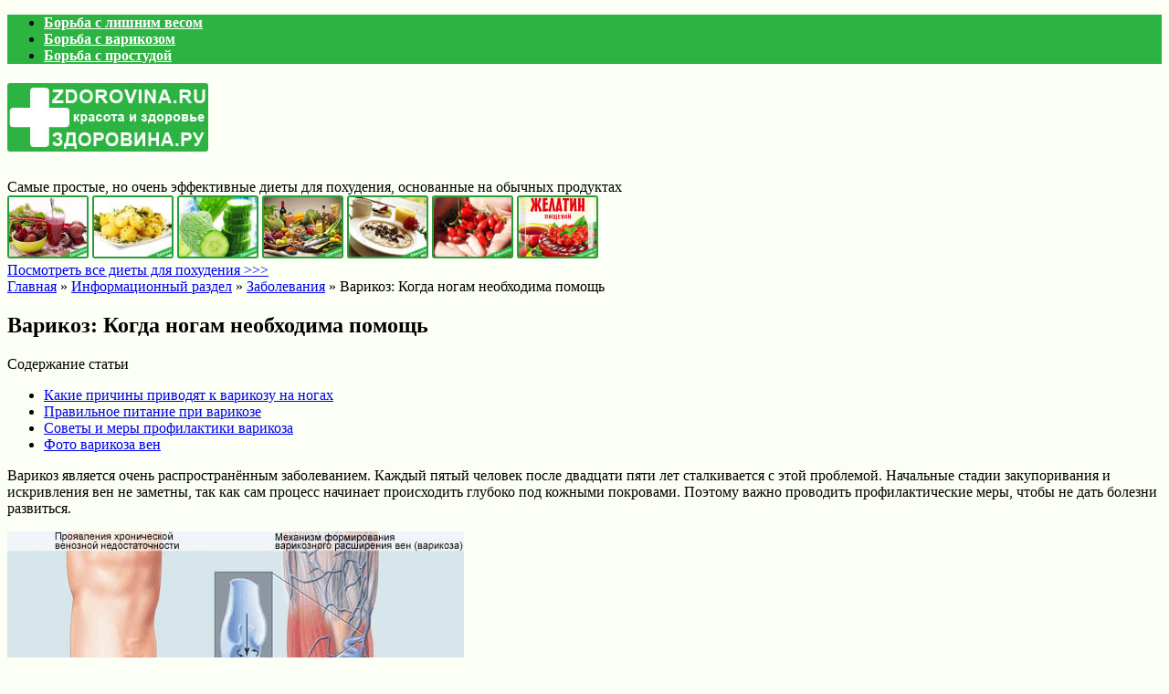

--- FILE ---
content_type: text/html; charset=UTF-8
request_url: https://zdorovina.ru/varikoz-kogda-nogam-neobxodima-pomoshh.html
body_size: 21989
content:
<!DOCTYPE html>
<html class="no-js" lang="ru-RU">
<head>
	<meta charset="UTF-8">
	<!-- Always force latest IE rendering engine (even in intranet) & Chrome Frame -->
	<!--[if IE ]>
	<meta http-equiv="X-UA-Compatible" content="IE=edge,chrome=1">
<meta name="telderi" content="45e576483747a9e8f3f9bcc366a008c4" />
	<![endif]-->
	<link rel="profile" href="http://gmpg.org/xfn/11" />
	<title>Варикоз: Когда ногам необходима помощь</title>
	<link rel="icon" href="https://zdorovs.ru/wp-content/uploads/2015/07/favicon1.ico" type="image/x-icon" />
<!--iOS/android/handheld specific -->
<link rel="apple-touch-icon" href="https://zdorovina.ru/wp-content/themes/zdorovs/apple-touch-icon.png" />
<meta name="viewport" content="width=device-width, initial-scale=1, maximum-scale=1">
<meta name="apple-mobile-web-app-capable" content="yes">
<meta name="apple-mobile-web-app-status-bar-style" content="black">
		
<!-- All in One SEO Pack 2.2.7.6.2 by Michael Torbert of Semper Fi Web Design[390,471] -->
<meta name="description" itemprop="description" content="Варикоз является очень распространённым заболеванием. Каждый пятый человек после двадцати пяти лет сталкивается с этой проблемой." />

<link rel="canonical" href="https://zdorovina.ru/varikoz-kogda-nogam-neobxodima-pomoshh.html" />
<!-- /all in one seo pack -->
<link rel='stylesheet' id='comment-images-css'  href='https://zdorovina.ru/wp-content/plugins/comment-images/css/plugin.css?ver=4.4.33' type='text/css' media='all' />
<link rel='stylesheet' id='contact-form-7-css'  href='https://zdorovina.ru/wp-content/plugins/contact-form-7/includes/css/styles.css?ver=4.3.1' type='text/css' media='all' />
<link rel='stylesheet' id='toc-screen-css'  href='https://zdorovina.ru/wp-content/plugins/table-of-contents-plus/screen.min.css?ver=1509' type='text/css' media='all' />
<link rel='stylesheet' id='wpfront-scroll-top-css'  href='https://zdorovina.ru/wp-content/plugins/wpfront-scroll-top/css/wpfront-scroll-top.css?ver=1.4' type='text/css' media='all' />
<link rel='stylesheet' id='stylesheet-css'  href='https://zdorovina.ru/wp-content/themes/zdorovs/style.css?ver=4.4.33' type='text/css' media='all' />
<style id='stylesheet-inline-css' type='text/css'>

		body {background-color:#fbfff6; }
		body {background-image: url();}
		.sbutton { border-color:#135517;}
		footer .widget li a:hover, .sidebar.c-4-12 a:hover, .copyrights a, .title a:hover, .pagination a, .pagination2, .post-info a, .readMore a:hover, .secondary-navigation a:hover, .sidebar .textwidget a, footer .textwidget a, .single_post .tags a { color:#135517; }	
		.sbutton, .top .toplink, .mts-subscribe input[type='submit'], .related-posts li, .flex-control-paging li a.flex-active, #commentform input#submit, .reply a, #wp-calendar thead th, #wp-calendar td:hover, #wp-calendar td a:hover, #wp-calendar td:hover a, #tabber .inside li, .pagination a, .pagination2, .tagcloud a { background-color:#135517; color: #fff!important; }
		
		
			
</style>
<link rel='stylesheet' id='GoogleFonts-css'  href='http://fonts.googleapis.com/css?family=Play%3Aregular%2Cbold&#038;v1&#038;ver=4.4.33' type='text/css' media='all' />
<link rel='stylesheet' id='tablepress-default-css'  href='https://zdorovina.ru/wp-content/tablepress-combined.min.css?ver=13' type='text/css' media='all' />
<script type='text/javascript' src='https://zdorovina.ru/wp-includes/js/jquery/jquery.js?ver=1.11.3'></script>
<script type='text/javascript' src='https://zdorovina.ru/wp-includes/js/jquery/jquery-migrate.min.js?ver=1.2.1' async='async'></script>
<script type='text/javascript' src='https://zdorovina.ru/wp-content/plugins/q2w3-fixed-widget/js/q2w3-fixed-widget.min.js?ver=4.0.6' async='async'></script>
<script type='text/javascript'>
/* <![CDATA[ */
var cm_imgs = {"fileTypeError":"<strong>\u0412\u043d\u0438\u043c\u0430\u043d\u0438\u0435!<\/strong> \u0412\u044b \u043f\u044b\u0442\u0430\u0435\u0442\u0435\u0441\u044c \u0437\u0430\u0433\u0440\u0443\u0437\u0438\u0442\u044c \u043d\u0435\u0432\u0435\u0440\u043d\u043e\u0435 \u0438\u0437\u043e\u0431\u0440\u0430\u0436\u0435\u043d\u0438\u0435, \u043f\u043e\u044d\u0442\u043e\u043c\u0443 \u043e\u043d\u043e \u043d\u0435 \u0431\u0443\u0434\u0435\u0442 \u043f\u0440\u0438\u043a\u0440\u0435\u043f\u043b\u0435\u043d\u043e \u043a \u0432\u0430\u0448\u0435\u043c\u0443 \u043a\u043e\u043c\u043c\u0435\u043d\u0442\u0430\u0440\u0438\u044e.","fileSizeError":"<strong>Heads up!<\/strong> You are attempting to upload an image that is too large. If saved, this image will not be uploaded.<br \/>The maximum file size is: ","limitFileSize":"5000000"};
/* ]]> */
</script>
<script type='text/javascript' src='https://zdorovina.ru/wp-content/plugins/comment-images/js/plugin.min.js?ver=4.4.33' async='async'></script>
<script type='text/javascript' src='https://zdorovina.ru/wp-content/plugins/wpfront-scroll-top/js/wpfront-scroll-top.js?ver=1.4' async='async'></script>
<script type='text/javascript' src='https://zdorovina.ru/wp-content/themes/zdorovs/js/modernizr.min.js?ver=4.4.33' async='async'></script>
<script type='text/javascript' src='https://zdorovina.ru/wp-content/themes/zdorovs/js/customscript.js?ver=4.4.33' async='async'></script>
<style>
/* kama wp smiles */
.kws-wrapper{ position: relative; z-index:99; }
.sm_list{ z-index:9999; position:absolute; bottom:.3em; left:.3em; }
.sm_container{ display:none; position:absolute; top:0px; left:0px; width:410px; box-sizing: border-box; z-index:1001; background:#fff; padding:5px; border-radius:2px; box-shadow: 0 1px 2px rgba(0, 0, 0, 0.35); }
.sm_container:after{ content:''; display:table; clear:both; }
.sm_container .smiles_button{ cursor:pointer; width:50px; height: 35px; display: inline-block; float: left; background-position:center center; background-repeat:no-repeat; }
.sm_container .smiles_button:hover{ background-color: rgba(255, 223, 0,.1); }
.kws-smiley{ display: inline !important; border: none !important; box-shadow: none !important; margin: 0 .07em !important; vertical-align:-0.2em !important; background: none !important; padding: 0;
}

		</style><style type="text/css">div#toc_container {width: 96%;}</style><!--[if IE 7]>
<link rel="stylesheet" href="https://zdorovina.ru/wp-content/plugins/wp-review/assets/css/wp-review-ie7.css">
<![endif]-->

<link rel="icon" href="/favicon.ico" type="image/x-icon">
<link rel="shortcut icon" href="/favicon.ico" type="image/x-icon">
</head>
<body id ="blog" class="single single-post postid-78 single-format-standard main">
	<header class="main-header">
		<div class="secondary-navigation" style="background:#2db342;">
			<nav id="navigation" >
<ul class="menu">
<li><a href="http://zdorovina.ru/rub/blogi/borba-s-lishnim-vesom" style="color:#ffffff;font-weight:bold;">Борьба с лишним весом</a></li>
<li><a href="http://zdorovina.ru/rub/blogi/borba-s-varikozom" style="color:#ffffff;font-weight:bold;">Борьба с варикозом</a></li>
<li><a href="http://zdorovina.ru/rub/blogi/borba-s-prostudnymi-zabolevaniyami" style="color:#ffffff;font-weight:bold;">Борьба с простудой</a></li>
</ul>

			</nav>
		</div>
		<div class="container">
			<div id="header">
															  <h1 id="logo" class="image-logo">
								<a href="https://zdorovina.ru" title="Красота и здоровье"><img src="https://zdorovina.ru/wp-content/uploads/2016/01/zdorovin.jpg" alt="Zdorovina.ru &#8212; здоровье и красота" style="border-radius:3px;"></a>
							</h1>
													<div class="widget-header" id="text-5">Самые простые, но очень эффективные диеты для похудения, основанные на обычных продуктах			<div class="textwidget"><a href="https://zdorovina.ru/svekolnaya-dieta.html" title="Свекольная диета для похудения"><img src="https://zdorovina.ru/wp-content/uploads/2016/01/svekolnaya-dieta-85x65.jpg" style="border:2px solid#289E3B;border-radius:3px;"></a>

<a href="https://zdorovina.ru/kartofelnaya-dieta.html" title="Картофельная диета для похудения"><img src="https://zdorovina.ru/wp-content/uploads/2016/01/kartofelnaya-dieta-85x65.jpg" style="border:2px solid#289E3B;border-radius:3px;"></a>

<a href="https://zdorovina.ru/ogurechnaya-dieta.html" title="Огуречная диета для похудения"><img src="https://zdorovina.ru/wp-content/uploads/2016/01/ogurechnaya-dieta-dlya-pohudeniya-85x65.jpg" style="border:2px solid#289E3B;border-radius:3px;"></a>

<a href="https://zdorovina.ru/sredizemnomorskaya-dieta.html" title="Средиземноморская диета для похудения"><img src="https://zdorovina.ru/wp-content/uploads/2016/01/sredizemnomorskaya-dieta-85x65.jpg" style="border:2px solid#289E3B;border-radius:3px;"></a>

<a href="https://zdorovina.ru/kashevaya-dieta.html" title="Кашевая диета для похудения"><img src="https://zdorovina.ru/wp-content/uploads/2016/01/kashevaya-dieta-85x65.jpg" style="border:2px solid#289E3B;border-radius:3px;"></a>

<a href="https://zdorovina.ru/dieta-na-shipovnike.html" title="Диета на шиповнике на 10 дней"><img src="https://zdorovina.ru/wp-content/uploads/2016/01/dieta-na-shipovnike-85x65.jpg" style="border:2px solid#289E3B;border-radius:3px;"></a>

<a href="https://zdorovina.ru/zhelatin-dlya-poxudeniya.html" title="Желатин для похудения"><img src="https://zdorovina.ru/wp-content/uploads/2015/10/zhelatin-dlya-pohudeniya-85x65.jpg" style="border:2px solid#289E3B;border-radius:3px;"></a>
<br>
<a href="https://zdorovina.ru/rub/diety" title="Диеты для похудения">Посмотреть все диеты для похудения >>></a></div>
		</div>              
			</div>
		</div>    
	</header>
	<div class="main-container">
<div class="cepochka"><div class="kama_breadcrumbs" prefix="v: http://rdf.data-vocabulary.org/#"><span typeof="v:Breadcrumb"><a href="https://zdorovina.ru" rel="v:url" property="v:title">Главная</a> » </span><span typeof="v:Breadcrumb"><a href="https://zdorovina.ru/rub/info" rel="v:url" property="v:title">Информационный раздел</a> » </span><span typeof="v:Breadcrumb"><a href="https://zdorovina.ru/rub/info/zabolevaniya" rel="v:url" property="v:title">Заболевания</a> » </span>Варикоз: Когда ногам необходима помощь</div></div><div id="page" class="single">
	<div class="content">
		<article class="article">
			<div id="content_box" >
									<div id="post-78" class="g post post-78 type-post status-publish format-standard has-post-thumbnail hentry category-zabolevaniya has_thumb">
						<div class="single_post">
														<header>
								<h1 class="title single-title">Варикоз: Когда ногам необходима помощь</h1>









															</header><!--.headline_area-->
							<div class="post-single-content box mark-links">


								<div id="toc_container" class="no_bullets"><p class="toc_title">Содержание статьи</p><ul class="toc_list"><li><a href="#i">Какие причины приводят к варикозу на ногах</a></li><li><a href="#i-2">Правильное питание при варикозе</a></li><li><a href="#i-3">Советы и меры профилактики варикоза</a></li><li><a href="#i-4">Фото варикоза вен</a></li></ul></div>
<p>Варикоз является очень распространённым заболеванием. Каждый пятый человек после двадцати пяти лет сталкивается с этой проблемой. Начальные стадии закупоривания и искривления вен не заметны, так как сам процесс начинает происходить глубоко под кожными покровами. Поэтому важно проводить профилактические меры, чтобы не дать болезни развиться.<span id="more-78"></span></p>
<div id="attachment_81" style="width: 510px" class="wp-caption alignleft"><img src="https://zdorovina.ru/wp-content/uploads/2015/07/varikoznoe-rasshirenie-ven-2.jpg" alt="Варикозное расширение век" width="500"/><p class="wp-caption-text">Варикозное расширение век</p></div>
<p>При варикозе для вен характерна потеря упругости, искривление, расширение и растяжение. Появляются венозные узлы. Причём такое может случиться с разными венами человека. Даже с венами прямой кишки и пищевода. Венозные стены становятся беспомощными, происходит застой крови в нижней части тела из-за различных неблагоприятных факторов. В итоге развивается болезнь. Сосуды из-за этого перегружены, а венозным клапанам становится тяжело работать. Ноги начинают быстро уставать, болеть, а стопы отекают. Позднее появляются неприятные косметические недостатки. Самым плохим последствием является возникновение в вене тромба.</p>
<p>Для тех, кто имеет проблемы или предпосылки данной болезни, рекомендуем почитать <span class="ssylka2"><a href="https://zdorovina.ru/cream-of-varicose-krem-ot-varikoza.html">отзывы о креме от варикоза &#171;ЗДОРОВ&#187;</a></span> и принять на вооружение данное средство.
<div style="background:#;padding:0 5px;">
<p><noindex></noindex></p>
</div>
<h2><span id="i">Какие причины приводят к варикозу на ногах</span></h2>
<p>К болезни могут привести различные причины. Наиболее подвержены лица, у которых стоячая работа. Это повара, учителя, хирурги, парикмахеры и другие. Важно понимать, что варикозное расширение вен не только не эстетические звёздочки, которые портят внешний вид. Болезнь развивается постепенно. Целый ряд разных факторов способствует её появлению, прежде чем появятся узелки на ногах.</p>
<p><font size="4"><strong><ins>Можно выделить следующие причины варикоза:</ins></strong></font></p>
<ul class=" push3">
<li><font size="3"> наследственный фактор;</font></li>
<li><font size="3"> лишний вес;</font></li>
<li><font size="3"> беременность;</font></li>
<li><font size="3"> неудобная обувь и одежда;</font></li>
<li> плохие условия труда;</font></li>
<li><font size="3"> вредные привычки;</font></li>
<li><font size="3"> перегрузки в спорте;</font></li>
<li><font size="3"> поднятие тяжестей;</font></li>
<li><font size="3"> плоскостопие;</font></li>
<li><font size="3"> малоподвижный образ жизни;</font></li>
<li><font size="3"> гиподинамия;</font></li>
<li><font size="3"> неправильная работа кишечника, которая приводит к запорам.</font></li>
</ul>
<p>Лишний вес часто становится причиной развития болезни. Так как на ноги создаётся большая нагрузка и начинается застой крови. Часто варикоз передаётся по наследству. Если родители или бабушки страдали от этой болезни, риск заболеть повышается до девяноста процентов. Строение сосудов передаётся генетически, и если вены слабые, любой фактор может спровоцировать начало заболевания.</p>
<div id="attachment_85" style="width: 510px" class="wp-caption alignleft"><img src="https://zdorovina.ru/wp-content/uploads/2015/07/varikoznoe-rasshirenie-ven.jpg" alt="Варикоз на ногах" width="500"/><p class="wp-caption-text">Варикоз на ногах</p></div>
<p>Варикоз может развиться и во время беременности, так как тонус вен в этот период понижается. К предпосылкам формирования варикозных сеточек можно отнести и неудобную обувь, а также одежду: слишком узкие штаны, туфли на шпильках, ношение тяжёлых сумок.<br />
Отсутствие спорта, так же как и чрезмерные перегрузки вредят организму. Фитнес нужен, но не весь полезен. Под риском те, кто любит поднимать штангу или тяжести. Особенно не стоит практиковать такой вид спорта тем, у кого есть предрасположенность к заболеванию. В зоне риска, как упоминалось выше, «стоячие» профессии. Для них эта болезнь является профессиональной.</p>
<h2><span id="i-2">Правильное питание при варикозе</span></h2>
<p>Для предотвращения или приостановления болезни следует предпринять комплекс действий. К вопросу нужно подойти серьёзно и полностью пересмотреть рацион питания. Следует индивидуально составить диету, которая будет способствовать снижению веса и правильной работе кишечника. </p>
<p>Следует употреблять продукты, которые содержат клетчатку. Она будет выводить ненужные вещества из организма. Клетчатка очищает организм от токсинов и шлаков, а также чистит кишечник. Много клетчатки содержится в каше, кожуре овощей и фруктов. Поэтому каши следует употреблять всем. Это отличный вид питания, чтобы организм был здоровым.</p>
<p>Чтобы вес снизился, следует исключить жиры или употреблять их как можно меньше. Полезны растительные масла. Нельзя употреблять продукты фастфуда, которые содержать огромное количество транс-жиров, способствуют возникновению холестерина в крови и зашлакованности организма. В рационе должны быть продукты, которые содержат витамин С. Этот витамин укрепляет сосуды и улучшает иммунитет. В большом количестве он содержится в шиповнике, цитрусовых, луке, чёрной смородине.</p>
<h3><span id="i-3">Советы и меры профилактики варикоза</span></h3>
<p>• Полезно устраивать организму дни голодания, давать отдых. Это будет способствовать снижению веса и очистке организма от токсинов.<br />
• Следует пить много воды. Вода нужна организму, это жизнь.<br />
• Курение вредит стенкам сосудов, лучше отказаться от этой пагубной привычки.<br />
• Стараться не допускать перегрева и переохлаждения организма.<br />
• Заниматься спортом как можно больше. Очень полезно плавание и ходьба. Несколько остановок, к примеру, можно пройти пешком, а не пользоваться общественным транспортом.<br />
• Каждый день лучше носить обувь на невысоком каблуке. Туфли на шпильках, если носить ежедневно, приведут к сильной перегрузке ног, отёкам и застою в сосудах.</p>
<p>После душа можно ополаскивать ноги в прохладной воде, тогда сосуды ног будут в тонусе. А если чувствуется тяжесть и вялость в ногах, можно носить компрессионные гольфы. Хоть варикозное расширение век и является хронической болезнью, профилактические действия могут предупредить её возникновение.</p>
<p>Рекомендуем применять <span class="ssylka2"><a href="https://zdorovina.ru/krem-vosk-zdorov-krem-ot-varikoza.html">крем-воск от варикоза &#171;ЗДОРОВ&#187;</a></span>, который не только помогает в лечении данного заболевания, но и способствует <span class="ssylka2"><a href="https://zdorovina.ru/profilaktika-varikoza-nog.html">профилактике варикоза ног</a></span>.</p>
<h3><span id="i-4">Фото варикоза вен</span></h3>

		<style type='text/css'>
			#gallery-1 {
				margin: auto;
			}
			#gallery-1 .gallery-item {
				float: left;
				margin-top: 10px;
				text-align: center;
				width: 50%;
			}
			#gallery-1 img {
				border: 2px solid #cfcfcf;
			}
			#gallery-1 .gallery-caption {
				margin-left: 0;
			}
			/* see gallery_shortcode() in wp-includes/media.php */
		</style>
		<div id='gallery-1' class='gallery galleryid-78 gallery-columns-2 gallery-size-medium'><dl class='gallery-item'>
			<dt class='gallery-icon landscape'>
				<a href='https://zdorovina.ru/varikoz-kogda-nogam-neobxodima-pomoshh.html/varikoz-7'><img width="300" height="200" src="https://zdorovina.ru/wp-content/uploads/2015/07/varikoz-7-300x200.jpg" class="attachment-medium size-medium" alt="Варикоз вен на ногах фото" aria-describedby="gallery-1-98" srcset="https://zdorovina.ru/wp-content/uploads/2015/07/varikoz-7-300x200.jpg 300w, https://zdorovina.ru/wp-content/uploads/2015/07/varikoz-7.jpg 500w" sizes="(max-width: 300px) 100vw, 300px" /></a>
			</dt>
				<dd class='wp-caption-text gallery-caption' id='gallery-1-98'>
				Варикоз вен на ногах фото
				</dd></dl><dl class='gallery-item'>
			<dt class='gallery-icon landscape'>
				<a href='https://zdorovina.ru/varikoz-kogda-nogam-neobxodima-pomoshh.html/varikoz-8'><img width="300" height="204" src="https://zdorovina.ru/wp-content/uploads/2015/07/varikoz-8-300x204.jpg" class="attachment-medium size-medium" alt="Фото варикоза вен на ногах" aria-describedby="gallery-1-93" srcset="https://zdorovina.ru/wp-content/uploads/2015/07/varikoz-8-300x204.jpg 300w, https://zdorovina.ru/wp-content/uploads/2015/07/varikoz-8.jpg 493w" sizes="(max-width: 300px) 100vw, 300px" /></a>
			</dt>
				<dd class='wp-caption-text gallery-caption' id='gallery-1-93'>
				Фото варикоза вен на ногха
				</dd></dl><br style="clear: both" /><dl class='gallery-item'>
			<dt class='gallery-icon landscape'>
				<a href='https://zdorovina.ru/varikoz-kogda-nogam-neobxodima-pomoshh.html/varikoz-3'><img width="300" height="227" src="https://zdorovina.ru/wp-content/uploads/2015/07/varikoz-3-300x227.png" class="attachment-medium size-medium" alt="Фото варикозного расширения век" aria-describedby="gallery-1-94" srcset="https://zdorovina.ru/wp-content/uploads/2015/07/varikoz-3-300x227.png 300w, https://zdorovina.ru/wp-content/uploads/2015/07/varikoz-3.png 549w" sizes="(max-width: 300px) 100vw, 300px" /></a>
			</dt>
				<dd class='wp-caption-text gallery-caption' id='gallery-1-94'>
				Фото варикозного расширения век
				</dd></dl><dl class='gallery-item'>
			<dt class='gallery-icon landscape'>
				<a href='https://zdorovina.ru/varikoz-kogda-nogam-neobxodima-pomoshh.html/varikoz-5'><img width="300" height="202" src="https://zdorovina.ru/wp-content/uploads/2015/07/varikoz-5-300x202.jpg" class="attachment-medium size-medium" alt="Варикоз вен фото" aria-describedby="gallery-1-96" srcset="https://zdorovina.ru/wp-content/uploads/2015/07/varikoz-5-300x202.jpg 300w, https://zdorovina.ru/wp-content/uploads/2015/07/varikoz-5.jpg 480w" sizes="(max-width: 300px) 100vw, 300px" /></a>
			</dt>
				<dd class='wp-caption-text gallery-caption' id='gallery-1-96'>
				Варикоз вен фото
				</dd></dl><br style="clear: both" /><dl class='gallery-item'>
			<dt class='gallery-icon landscape'>
				<a href='https://zdorovina.ru/varikoz-kogda-nogam-neobxodima-pomoshh.html/varikoz-4'><img width="300" height="134" src="https://zdorovina.ru/wp-content/uploads/2015/07/varikoz-4-300x134.jpg" class="attachment-medium size-medium" alt="Симптомы варикоза нижних конечностей фото" aria-describedby="gallery-1-95" srcset="https://zdorovina.ru/wp-content/uploads/2015/07/varikoz-4-300x134.jpg 300w, https://zdorovina.ru/wp-content/uploads/2015/07/varikoz-4.jpg 600w" sizes="(max-width: 300px) 100vw, 300px" /></a>
			</dt>
				<dd class='wp-caption-text gallery-caption' id='gallery-1-95'>
				Симптомы варикоза нижних конечностей фото
				</dd></dl><dl class='gallery-item'>
			<dt class='gallery-icon landscape'>
				<a href='https://zdorovina.ru/varikoz-kogda-nogam-neobxodima-pomoshh.html/195-5611-jpg-spider-veins-legs-dilated-capillary-blood-vessels'><img width="300" height="226" src="https://zdorovina.ru/wp-content/uploads/2015/07/varikoz-6-300x226.jpg" class="attachment-medium size-medium" alt="Варикоз вен на ногах начальная стадия фото" aria-describedby="gallery-1-97" srcset="https://zdorovina.ru/wp-content/uploads/2015/07/varikoz-6-300x226.jpg 300w, https://zdorovina.ru/wp-content/uploads/2015/07/varikoz-6.jpg 520w" sizes="(max-width: 300px) 100vw, 300px" /></a>
			</dt>
				<dd class='wp-caption-text gallery-caption' id='gallery-1-97'>
				Варикоз вен на ногах начальная стадия фото
				</dd></dl><br style="clear: both" />
		</div>



<noindex><center><script type="text/javascript" src="//yastatic.net/share/share.js" charset="utf-8"></script><div class="yashare-auto-init" data-yashareL10n="ru" data-yashareType="small" data-yashareQuickServices="vkontakte,facebook,twitter,odnoklassniki,moimir" data-yashareTheme="counter"></div></center></noindex>


																							</div>
						</div><!--.post-content box mark-links-->
							
							<div class="related-posts"><div class="postauthor-top"><h3>Рекомендуем к прочтению:</h3></div><ul>								<li class="">
									<a rel="nofollow" class="relatedthumb" href="https://zdorovina.ru/prichiny-tyanushhej-boli-v-poyasnice.html" rel="bookmark" title="Причины тянущей боли в пояснице">
										<span class="rthumb">
																							<img width="85" height="65" src="https://zdorovina.ru/wp-content/uploads/2015/09/tyanushaya-bol-v-poyasnice-85x65.jpg" class="attachment-widgetthumb size-widgetthumb wp-post-image" alt="tyanushaya-bol-v-poyasnice" title="" />																					</span>
										<span class="related_title">
											Причины тянущей боли в пояснице										</span>
									</a>
                                    <span class="related_theauthor">автор: <a rel="nofollow" href="https://zdorovina.ru/author/zdorov" title="Записи Здоровина Р.Ф." rel="author">Здоровина Р.Ф.</a></span>
								</li>
																<li class="last">
									<a rel="nofollow" class="relatedthumb" href="https://zdorovina.ru/ozhirenie-epidemiya-veka.html" rel="bookmark" title="Ожирение – эпидемия века">
										<span class="rthumb">
																							<img width="85" height="65" src="https://zdorovina.ru/wp-content/uploads/2015/07/posledstviya-ozhireniya-85x65.jpg" class="attachment-widgetthumb size-widgetthumb wp-post-image" alt="Последствия ожирения" title="" />																					</span>
										<span class="related_title">
											Ожирение – эпидемия века										</span>
									</a>
                                    <span class="related_theauthor">автор: <a rel="nofollow" href="https://zdorovina.ru/author/zdorov" title="Записи Здоровина Р.Ф." rel="author">Здоровина Р.Ф.</a></span>
								</li>
																<li class="">
									<a rel="nofollow" class="relatedthumb" href="https://zdorovina.ru/pochemu-bolyat-sustavy.html" rel="bookmark" title="Почему болят суставы?">
										<span class="rthumb">
																							<img width="85" height="65" src="https://zdorovina.ru/wp-content/uploads/2015/07/pochemu-bolyat-sustavy-85x65.jpg" class="attachment-widgetthumb size-widgetthumb wp-post-image" alt="pochemu-bolyat-sustavy" title="" />																					</span>
										<span class="related_title">
											Почему болят суставы?										</span>
									</a>
                                    <span class="related_theauthor">автор: <a rel="nofollow" href="https://zdorovina.ru/author/zdorov" title="Записи Здоровина Р.Ф." rel="author">Здоровина Р.Ф.</a></span>
								</li>
																<li class="last">
									<a rel="nofollow" class="relatedthumb" href="https://zdorovina.ru/prichiny-sudorog-vo-vremya-beremennosti.html" rel="bookmark" title="Причины судорог во время беременности">
										<span class="rthumb">
																							<img width="85" height="65" src="https://zdorovina.ru/wp-content/uploads/2015/09/sudorogi-vo-vremya-beremennosti-85x65.jpg" class="attachment-widgetthumb size-widgetthumb wp-post-image" alt="sudorogi-vo-vremya-beremennosti" title="" />																					</span>
										<span class="related_title">
											Причины судорог во время беременности										</span>
									</a>
                                    <span class="related_theauthor">автор: <a rel="nofollow" href="https://zdorovina.ru/author/zdorov" title="Записи Здоровина Р.Ф." rel="author">Здоровина Р.Ф.</a></span>
								</li>
								</ul></div>							<!-- .related-posts -->
                          
<a name="commenty"></a>
<noindex>					
<div class="postauthor">
<h4>Материал подготовила</h4>
<img src="https://zdorovina.ru/wp-content/uploads/2015/07/zdorovina.jpg" width="100" height="100" alt="Здоровина Р.Ф." class="avatar avatar-100 wp-user-avatar wp-user-avatar-100 alignnone photo" /><h5>Здоровина Р.Ф.</h5>
<p>Терапевт, доктор медицинских наук. Руководитель и ведущая интернет-проекта «<a href="https://zdorovina.ru">Здоровина.ру - здоровье и красота</a>».
Подробнее читайте на странице <a href="https://zdorovina.ru/avtor-proekta-zdorovina-ru" title="Читать подробнее об авторе проекта">об авторе</a>.</p>
</div>
  
</div>
</noindex>
					 <!-- You can start editing here. -->
			<!-- If comments are open, but there are no comments. -->
	
	<div id="commentsAdd">
		<div id="respond" class="box m-t-6">
							<div id="respond" class="comment-respond">
			<h3 id="reply-title" class="comment-reply-title"><h4><span>Оставить отзыв</span></h4></h4> <small><a rel="nofollow" id="cancel-comment-reply-link" href="/varikoz-kogda-nogam-neobxodima-pomoshh.html#respond" style="display:none;">Отменить ответ</a></small></h3>				<form action="https://zdorovina.ru/wp-comments-post.php" method="post" id="commentform" class="comment-form">
					<p class="comment-notes"><span id="email-notes">Ваш e-mail не будет опубликован.</span> Обязательные поля помечены <span class="required">*</span></p><p class="comment-form-comment"><textarea id="comment" name="comment" placeholder="Введите текст комментария здесь" value=" cols="45" rows="8" aria-required="true"></textarea></p><p class="comment-form-author"><label for="author">Имя:<span class="required">*</span></label><input id="author" name="author" type="text" placeholder="Name" value="" size="30" /></p>
<p class="comment-form-email"><label for="email">Email:<span class="required">*</span></label><input id="email" name="email" type="text" placeholder="Email" value="" size="30" /></p>
<p class="form-submit"><input name="submit" type="submit" id="submit" class="submit" value="Опубликовать отзыв" /> <input type='hidden' name='comment_post_ID' value='78' id='comment_post_ID' />
<input type='hidden' name='comment_parent' id='comment_parent' value='0' />
</p><p style="display: none;"><input type="hidden" id="akismet_comment_nonce" name="akismet_comment_nonce" value="7c7121a6c9" /></p><div id="comment-image-wrapper"><p id="comment-image-error"></p><label for='comment_image_78'>Выберите изображение для вашего комментария (GIF, PNG, JPG, JPEG):</label><input type='file' name='comment_image_78' id='comment_image' /></div><!-- #comment-image-wrapper --><p style="display: none;"><input type="hidden" id="ak_js" name="ak_js" value="113"/></p>				</form>
					</div><!-- #respond -->
				</div>
	</div>
							</div>
		</article>
		<aside class="sidebar c-4-12">
	<div id="sidebars" class="g">
		<div class="sidebar"  >
			<ul class="sidebar_list">
				<div id="text-4" class="widget widget-sidebar widget_text">			<div class="textwidget"><div style="float:left;padding:0 10px 0 0;"><img src="https://zdorovina.ru/wp-content/uploads/2015/07/zdorovina.jpg" style="border:2px solid#289E3B;border-radius:5px;"></div> <a rel="nofollow" href="https://zdorovina.ru/avtor-proekta-zdorovina-ru" title="Автор проекта">Здоровина&#769; Р.Ф.</a> - терапевт, доктор медицинских наук. Руководитель и ведущая интернет-проекта «Здоровина.ру - здоровье и красота».</div>
		</div><div id="execphp-2" class="widget widget-sidebar widget_execphp"><h3 class="widget-title">ДРУЗЬЯ САЙТА</h3>			<div class="execphpwidget"></div>
		</div>		
<div id="tab-2" class="widget widget-sidebar widget_tab">	<div id="tabber">
			
		<ul class="tabs">

<li><a href="#popular-posts">Популярные записи</a></li>
<li class="tab-recent-posts"><a href="#recent-posts">Последние записи</a></li>		
		</ul> <!--end .tabs-->
			
		<div class="clear"></div>
		
		<div class="inside">

	
			<div id="popular-posts">
				<ul>
										<li>
<div class="left">
<img width="85" height="65" src="https://zdorovina.ru/wp-content/uploads/2015/07/shokoslim-85x65.jpg" class="attachment-widgetthumb size-widgetthumb wp-post-image" alt="shokoslim" title="" /><div class="clear"></div>
</div>
 	<div class="info">
 	<p class="entry-title"><a title="Chocolate Slim для похудения" href="https://zdorovina.ru/chocolate-slim-dlya-poxudeniya.html">Chocolate Slim для похудения</a></p>
	
    <div class="meta"><span class="comm">50</span> Коммент.</div> <!--end .entry-meta--> 	
	
    </div> <!--end .info-->
	<div class="clear"></div>
</li>

<li>
<div class="left">
<img width="85" height="65" src="https://zdorovina.ru/wp-content/uploads/2015/11/immunity-otzyvy-85x65.png" class="attachment-widgetthumb size-widgetthumb wp-post-image" alt="immunity-otzyvy" title="" /><div class="clear"></div>
</div>
 	<div class="info">
 	<p class="entry-title"><a title="Капли для иммунитета Immunity" href="https://zdorovina.ru/kapli-dlya-immuniteta-immunity.html">Капли для иммунитета Immunity</a></p>
	
    <div class="meta"><span class="comm">8</span> Коммент.</div> <!--end .entry-meta--> 	
	
    </div> <!--end .info-->
	<div class="clear"></div>
</li>

<li>
<div class="left">
<img width="85" height="65" src="https://zdorovina.ru/wp-content/uploads/2015/09/kak-pohudet-bez-diet-85x65.jpeg" class="attachment-widgetthumb size-widgetthumb wp-post-image" alt="kak-pohudet-bez-diet" title="" /><div class="clear"></div>
</div>
 	<div class="info">
 	<p class="entry-title"><a title="Похудеть без диет – почему бы нет?" href="https://zdorovina.ru/poxudet-bez-diet-pochemu-by-net.html">Похудеть без диет – почему бы нет?</a></p>
	
    <div class="meta"><span class="comm">5</span> Коммент.</div> <!--end .entry-meta--> 	
	
    </div> <!--end .info-->
	<div class="clear"></div>
</li>

<li>
<div class="left">
<img width="85" height="65" src="https://zdorovina.ru/wp-content/uploads/2015/07/fitogrow-85x65.jpg" class="attachment-widgetthumb size-widgetthumb wp-post-image" alt="fitogrow" title="" /><div class="clear"></div>
</div>
 	<div class="info">
 	<p class="entry-title"><a title="Fito Grow &#8212; крем для депиляции" href="https://zdorovina.ru/fito-grow-krem-dlya-depilyacii.html">Fito Grow &#8212; крем для депиляции</a></p>
	
    <div class="meta"><span class="comm">4</span> Коммент.</div> <!--end .entry-meta--> 	
	
    </div> <!--end .info-->
	<div class="clear"></div>
</li>

<li>
<div class="left">
<img width="85" height="65" src="https://zdorovina.ru/wp-content/uploads/2016/01/bystroe-pohudenie-85x65.jpg" class="attachment-widgetthumb size-widgetthumb wp-post-image" alt="Быстрое похудение при разумном подходе" title="" /><div class="clear"></div>
</div>
 	<div class="info">
 	<p class="entry-title"><a title="Быстрое похудение при разумном подходе" href="https://zdorovina.ru/bystroe-poxudenie.html">Быстрое похудение при разумном подходе</a></p>
	
    <div class="meta"><span class="comm">4</span> Коммент.</div> <!--end .entry-meta--> 	
	
    </div> <!--end .info-->
	<div class="clear"></div>
</li>

<li>
<div class="left">
<img width="85" height="65" src="https://zdorovina.ru/wp-content/uploads/2016/01/opasnost-bystrogo-pohudeniya-85x65.jpg" class="attachment-widgetthumb size-widgetthumb wp-post-image" alt="Опасности быстрого похудения" title="" /><div class="clear"></div>
</div>
 	<div class="info">
 	<p class="entry-title"><a title="Опасности быстрого похудения" href="https://zdorovina.ru/opasnosti-bystrogo-poxudeniya.html">Опасности быстрого похудения</a></p>
	
    <div class="meta"><span class="comm">4</span> Коммент.</div> <!--end .entry-meta--> 	
	
    </div> <!--end .info-->
	<div class="clear"></div>
</li>

<li>
<div class="left">
<img width="85" height="65" src="https://zdorovina.ru/wp-content/uploads/2015/07/krem-zdorov-85x65.png" class="attachment-widgetthumb size-widgetthumb wp-post-image" alt="krem-zdorov" title="" /><div class="clear"></div>
</div>
 	<div class="info">
 	<p class="entry-title"><a title="Крем-воск &#171;ЗДОРОВ&#187; &#8212; крем от варикоза" href="https://zdorovina.ru/krem-vosk-zdorov-krem-ot-varikoza.html">Крем-воск &#171;ЗДОРОВ&#187; &#8212; крем от варикоза</a></p>
	
    <div class="meta"><span class="comm">4</span> Коммент.</div> <!--end .entry-meta--> 	
	
    </div> <!--end .info-->
	<div class="clear"></div>
</li>

				</ul>			
		    </div> <!--end #popular-posts-->
		       
		    
<div id="recent-posts"> 
 <ul>
<li>
<div class="left">
<img width="85" height="65" src="https://zdorovina.ru/wp-content/uploads/2018/03/bio_filler-85x65.jpg" class="attachment-widgetthumb size-widgetthumb wp-post-image" alt="bio_filler" title="" /><div class="clear"></div>
</div>
 	<div class="info">
 	<p class="entry-title"><a title="BIOfiller &#8212; низкомолекулярная сыворотка для омоложения" href="https://zdorovina.ru/biofiller-nizkomolekulyarnaya-syvorotka-dlya-omolozheniya.html">BIOfiller &#8212; низкомолекулярная сыворотка для омоложения</a></p>
    <div class="meta">Нет комментариев</div> <!--end .entry-meta--> 	
	</div> <!--end .info-->
	<div class="clear"></div>
</li>

<li>
<div class="left">
<img width="85" height="65" src="https://zdorovina.ru/wp-content/uploads/2016/03/isportit-krasotu-85x65.jpg" class="attachment-widgetthumb size-widgetthumb wp-post-image" alt="10 моментов, которые могут испортить красоту" title="" /><div class="clear"></div>
</div>
 	<div class="info">
 	<p class="entry-title"><a title="10 моментов, которые могут испортить красоту" href="https://zdorovina.ru/10-momentov-kotorye-mogut-isportit-krasotu.html">10 моментов, которые могут испортить красоту</a></p>
    <div class="meta">Нет комментариев</div> <!--end .entry-meta--> 	
	</div> <!--end .info-->
	<div class="clear"></div>
</li>

<li>
<div class="left">
<img width="85" height="65" src="https://zdorovina.ru/wp-content/uploads/2016/02/shugaring-v-domashnih-usloviyah-85x65.jpg" class="attachment-widgetthumb size-widgetthumb wp-post-image" alt="Шугаринг в домашних условиях: за и против" title="" /><div class="clear"></div>
</div>
 	<div class="info">
 	<p class="entry-title"><a title="Шугаринг в домашних условиях" href="https://zdorovina.ru/shugaring-v-domashnix-usloviyax.html">Шугаринг в домашних условиях</a></p>
    <div class="meta">Нет комментариев</div> <!--end .entry-meta--> 	
	</div> <!--end .info-->
	<div class="clear"></div>
</li>

<li>
<div class="left">
<img width="85" height="65" src="https://zdorovina.ru/wp-content/uploads/2016/02/koren-imbirya-dlya-pohudeniya-85x65.jpg" class="attachment-widgetthumb size-widgetthumb wp-post-image" alt="Корень имбиря для похудения: свойства и рецепты" title="" /><div class="clear"></div>
</div>
 	<div class="info">
 	<p class="entry-title"><a title="Корень имбиря для похудения" href="https://zdorovina.ru/koren-imbirya-dlya-poxudeniya.html">Корень имбиря для похудения</a></p>
    <div class="meta">Нет комментариев</div> <!--end .entry-meta--> 	
	</div> <!--end .info-->
	<div class="clear"></div>
</li>

<li>
<div class="left">
<img width="85" height="65" src="https://zdorovina.ru/wp-content/uploads/2016/02/polza-kukuruznoy-kashi-dlya-pohudeniya-85x65.jpg" class="attachment-widgetthumb size-widgetthumb wp-post-image" alt="Польза кукурузной каши для похудения" title="" /><div class="clear"></div>
</div>
 	<div class="info">
 	<p class="entry-title"><a title="Почему полезно есть кукурузную кашу" href="https://zdorovina.ru/pochemu-polezno-est-kukuruznuyu-kashu.html">Почему полезно есть кукурузную кашу</a></p>
    <div class="meta">Нет комментариев</div> <!--end .entry-meta--> 	
	</div> <!--end .info-->
	<div class="clear"></div>
</li>

<li>
<div class="left">
<img width="85" height="65" src="https://zdorovina.ru/wp-content/uploads/2016/01/apelsinovaya-dieta-dlya-pohudeniya-85x65.jpg" class="attachment-widgetthumb size-widgetthumb wp-post-image" alt="Апельсиновая диета для похудения: отзывы пользователей" title="" /><div class="clear"></div>
</div>
 	<div class="info">
 	<p class="entry-title"><a title="Апельсиновая диета и её особенности" href="https://zdorovina.ru/apelsinovaya-dieta-dlya-pohudeniya.html">Апельсиновая диета и её особенности</a></p>
    <div class="meta">Один комментарий</div> <!--end .entry-meta--> 	
	</div> <!--end .info-->
	<div class="clear"></div>
</li>

<li>
<div class="left">
<img width="85" height="65" src="https://zdorovina.ru/wp-content/uploads/2016/01/kak-dobitsya-ploskogo-zhivota-85x65.jpg" class="attachment-widgetthumb size-widgetthumb wp-post-image" alt="Как добиться плоского живота в домашних условиях" title="" /><div class="clear"></div>
</div>
 	<div class="info">
 	<p class="entry-title"><a title="Как добиться плоского живота" href="https://zdorovina.ru/kak-dobitsya-ploskogo-zhivota.html">Как добиться плоского живота</a></p>
    <div class="meta">Нет комментариев</div> <!--end .entry-meta--> 	
	</div> <!--end .info-->
	<div class="clear"></div>
</li>

                      
</ul>	
 </div> <!--end #recent-posts-->

			
			<div class="clear"></div>
			
		</div> <!--end .inside -->
		
		<div class="clear"></div>
		
	</div><!--end #tabber -->
</div>
		<div id="text-7" class="widget widget-sidebar widget_text"><h3 class="widget-title">Новые комментарии и отзывы</h3>			<div class="textwidget">    <div class="foot_comment">
<li>
<img src="https://zdorovina.ru/wp-content/uploads/2016/01/no-avatar-65x65.jpg" width="60" height="60" alt="" class="avatar avatar-60wp-user-avatar wp-user-avatar-60 alignnone photo avatar-default" /><div class="info">
<a href="https://zdorovina.ru/opasnosti-bystrogo-poxudeniya.html#comment-8588" title="комментарии к записи:  Опасности быстрого похудения">
Марина: Надо проконсультироваться со специалистами, однозначно! Я тоже во...
</a>
</div>
<br>
<font style="font-size:11px;">к записи:  Опасности быстрого похудения</font>
<div class="clear"></div>
</li>
<li>
<img src="https://zdorovina.ru/wp-content/uploads/2016/01/no-avatar-65x65.jpg" width="60" height="60" alt="" class="avatar avatar-60wp-user-avatar wp-user-avatar-60 alignnone photo avatar-default" /><div class="info">
<a href="https://zdorovina.ru/kapli-dlya-immuniteta-immunity.html#comment-3030" title="комментарии к записи:  Капли для иммунитета Immunity">
Рина: У меня в инструкции 20 капель. Очень хороший препарат, на 2й день...
</a>
</div>
<br>
<font style="font-size:11px;">к записи:  Капли для иммунитета Immunity</font>
<div class="clear"></div>
</li>
<li>
<img src="https://zdorovina.ru/wp-content/uploads/2016/01/no-avatar-65x65.jpg" width="60" height="60" alt="" class="avatar avatar-60wp-user-avatar wp-user-avatar-60 alignnone photo avatar-default" /><div class="info">
<a href="https://zdorovina.ru/kak-skinut-lishnij-ves.html#comment-2469" title="комментарии к записи:  Как скинуть лишний вес?">
Елена: Я вот после родов худела. Как завершила гв, начала посещать спорт...
</a>
</div>
<br>
<font style="font-size:11px;">к записи:  Как скинуть лишний вес?</font>
<div class="clear"></div>
</li>
<li>
<img src="https://zdorovina.ru/wp-content/uploads/2016/01/no-avatar-65x65.jpg" width="60" height="60" alt="" class="avatar avatar-60wp-user-avatar wp-user-avatar-60 alignnone photo avatar-default" /><div class="info">
<a href="https://zdorovina.ru/opasnosti-bystrogo-poxudeniya.html#comment-1842" title="комментарии к записи:  Опасности быстрого похудения">
Елена: После увольнения и семейных проблем, я очень сильно похудела и у ...
</a>
</div>
<br>
<font style="font-size:11px;">к записи:  Опасности быстрого похудения</font>
<div class="clear"></div>
</li>
<li>
<img src="https://zdorovina.ru/wp-content/uploads/2016/01/no-avatar-65x65.jpg" width="60" height="60" alt="" class="avatar avatar-60wp-user-avatar wp-user-avatar-60 alignnone photo avatar-default" /><div class="info">
<a href="https://zdorovina.ru/chocolate-slim-dlya-poxudeniya.html#comment-395" title="комментарии к записи:  Chocolate Slim для похудения">
настя: сколько его вообще пить нужно?вот хочу я 10 скинуть допустим проп...
</a>
</div>
<br>
<font style="font-size:11px;">к записи:  Chocolate Slim для похудения</font>
<div class="clear"></div>
</li>
</div>

</div>
		</div>	
		<div id="wp_review_tab_widget-2" class="widget widget-sidebar widget_wp_review_tab">
		<div class="wp_review_tab_widget_content" id="wp_review_tab_widget-2_content">		
			<ul class="wp-review-tabs has-2-tabs">
                                                            <li class="tab_title"><a href="#" id="toprated-tab">Высокие оценки</a></li>	
                                                                                <li class="tab_title"><a href="#" id="recent-tab">Последние оценки</a></li>	
                                                                                                             
			</ul> <!--end .tabs-->	
			<div class="clear"></div>  
			<div class="inside">        
					
					<div id="toprated-tab-content" class="tab-content">				
					</div> <!--end #toprated-tab-content-->       
				       
					
					<div id="recent-tab-content" class="tab-content"> 		 
					</div> <!--end #recent-tab-content-->		
				                     
				            
					
				<div class="clear"></div>	
			</div> <!--end .inside -->	
			<div class="clear"></div>
		</div><!--end #tabber -->    
		  
		<script type="text/javascript">  
			jQuery(function($) {    
				$('#wp_review_tab_widget-2_content').data('args', {"title":"","review_type":"any","allow_pagination":"1","post_num":"5","title_length":"15","thumb_size":"small","show_date":null,"custom_reviews":"","q2w3_fixed_widget":1});  
			});  
		</script>  
		</div>					</ul>
		</div>


	</div><!--sidebars-->
</aside>		</div>
	</div><!--#page-->
</div><!--.main-container-->
<footer>
	<div class="container">
		<div class="footer-widgets">
			<div class="f-widget f-widget-1">
				<div id="nav_menu-2" class="widget widget_nav_menu"><h3 class="widget-title">Полное меню сайта</h3><div class="menu-v-sajdbare-container"><ul id="menu-v-sajdbare" class="menu"><li id="menu-item-14" class="menu-item menu-item-type-custom menu-item-object-custom menu-item-14"><a title="Средства для похудения" href="https://zdorovina.ru/rub/sredstva-dlya-poxudeniya">Средства для похудения</a></li>
<li id="menu-item-16" class="menu-item menu-item-type-custom menu-item-object-custom menu-item-16"><a title="Товары для красоты" href="https://zdorovina.ru/rub/tovary-dlya-krasoty">Товары для красоты</a></li>
<li id="menu-item-17" class="menu-item menu-item-type-custom menu-item-object-custom menu-item-17"><a href="https://zdorovina.ru/rub/sredstva-ot-boleznej">Средства от болезней</a></li>
<li id="menu-item-15" class="menu-item menu-item-type-custom menu-item-object-custom menu-item-15"><a title="Истории пользователей" href="https://zdorovina.ru/rub/istorii-polzovatelej">Истории пользователей</a></li>
<li id="menu-item-13" class="menu-item menu-item-type-custom menu-item-object-custom menu-item-13"><a title="Информационный раздел" href="https://zdorovina.ru/rub/info">Информационный раздел</a></li>
<li id="menu-item-80" class="menu-item menu-item-type-custom menu-item-object-custom menu-item-80"><a title="Словарь медицинских терминов" href="https://zdorovina.ru/rub/slovar-medicinskix-terminov">Медицинские термины</a></li>
</ul></div></div>			</div>
			<div class="f-widget f-widget-2">
				<div id="text-6" class="widget widget_text"><h3 class="widget-title">Поиск по сайту</h3>			<div class="textwidget">Введите необходимый запрос, к примеру, "<a rel="search" href="https://zdorovina.ru/?s=%D0%BE%D0%B6%D0%B8%D1%80%D0%B5%D0%BD%D0%B8%D0%B5">ожирение</a>" и нажмите кнопку поиска.</div>
		</div><div id="search-2" class="widget widget_search"><form method="get" id="searchform" class="search-form" action="https://zdorovina.ru" _lpchecked="1">
	<fieldset>
		<input type="text" name="s" id="s" value="Поиск по сайту" onblur="if (this.value == '') {this.value = 'Поиск по сайту';}" onfocus="if (this.value == 'Поиск по сайту') {this.value = '';}" >
		<input id="search-image" class="sbutton" type="submit" value="">
	</fieldset>
</form></div>			</div>
			<div class="f-widget f-widget-3 last">
				<div id="text-2" class="widget widget_text"><h3 class="widget-title">Цели и идеи проекта</h3>			<div class="textwidget">Наш проект предоставляет обзоры различных средств для красоты и здоровья, рекомендаций и советов, которые пользуются спросом среди пользователей. А также реальные отзывы людей, использующих тот или иной продукт, способ или совет, попавший на сайт <a href="https://zdorovina.ru/" title="Zdorovina.ru - обзоры товаров для красоты и здоровья. Отзывы пользователей">Здоровина&#769;.ру</a>.</div>
		</div>			</div>
		</div><!--.footer-widgets-->
	</div><!--.container-->
</footer><!--footer-->
<div class="copyrights" style="background:#289e3b;z-index:9999;">

<div style="padding:10px 10px 0 10px;">
<div style="padding:5px;border:1px dotted#ffffff;border-radius:3px;"><strong>Товары для здоровья и красоты</strong> вы сможете приобрести на официальных сайтах производителей. Наш сайт предлагает вам ознакомиться с отзывами на самые популярные и распространённые товары, которыми пользуются тысячи людей для поддержания красоты и здоровья. Помните, любое заболевание требует контроля со стороны специалистов. При возникновении каких-либо симптомов, обратитесь к врачу!
</div>
</div>


<!--start copyrights-->
<div class="row" id="copyright-note">
<span><a href="https://zdorovina.ru/" title="Полезные советы по здоровье и красоте. Обзоры товаров для красоты и здоровья. Отзывы пользователей" style="color:#ffffff;">Zdorovina.ru - обзоры товаров и методик для красоты и здоровья. Отзывы пользователей</a> (18+) &copy; 2015 - 2026</span>
<div class="top"><a href="https://zdorovina.ru/obratnaya-svyaz">Обратная связь</a> | <a href="https://zdorovina.ru/krasota-i-zdorove-v-sovremennom-mire">О сайте</a><br>
карта сайта: <a href="https://zdorovina.ru/karta-sajta-zdorovina-ru">html</a>, <a href="https://zdorovina.ru/sitemap.xml">xml</a>&nbsp;</div>
</div>
<!--end copyrights-->

<center>
<div style="opacity:0.6;">
<!--LiveInternet counter--><script type="text/javascript"><!--
document.write("<a href='//www.liveinternet.ru/click' "+
"target=_blank><img src='//counter.yadro.ru/hit?t58.15;r"+
escape(document.referrer)+((typeof(screen)=="undefined")?"":
";s"+screen.width+"*"+screen.height+"*"+(screen.colorDepth?
screen.colorDepth:screen.pixelDepth))+";u"+escape(document.URL)+
";"+Math.random()+
"' alt='' title='LiveInternet' "+
"border='0' width='88' height='31'><\/a>")
//--></script><!--/LiveInternet-->
</div>
</center>

<!-- Yandex.Metrika counter -->
<script type="text/javascript">
    (function (d, w, c) {
        (w[c] = w[c] || []).push(function() {
            try {
                w.yaCounter36767435 = new Ya.Metrika({
                    id:36767435,
                    clickmap:true,
                    trackLinks:true,
                    accurateTrackBounce:true
                });
            } catch(e) { }
        });

        var n = d.getElementsByTagName("script")[0],
            s = d.createElement("script"),
            f = function () { n.parentNode.insertBefore(s, n); };
        s.type = "text/javascript";
        s.async = true;
        s.src = "https://mc.yandex.ru/metrika/watch.js";

        if (w.opera == "[object Opera]") {
            d.addEventListener("DOMContentLoaded", f, false);
        } else { f(); }
    })(document, window, "yandex_metrika_callbacks");
</script>
<noscript><div><img src="https://mc.yandex.ru/watch/36767435" style="position:absolute; left:-9999px;" alt="" /></div></noscript>
<!-- /Yandex.Metrika counter -->

</div> 
<script type="text/javascript">
<!--
var _acic={dataProvider:10};(function(){var e=document.createElement("script");e.type="text/javascript";e.async=true;e.src="https://www.acint.net/aci.js";var t=document.getElementsByTagName("script")[0];t.parentNode.insertBefore(e,t)})()
//-->
</script>		<!-- Kama WP Smiles -->
		<script type="text/javascript">function ksm_insert( aTag, txtr_id ){var tx = document.getElementById( txtr_id );tx.focus();aTag = ' ' + aTag + ' ';if( typeof tx.selectionStart != 'undefined'){var start = tx.selectionStart;var end = tx.selectionEnd;var insText = tx.value.substring(start, end);tx.value = tx.value.substr(0, start) +  aTag  + tx.value.substr(end);var pos = start + aTag.length;tx.selectionStart = pos;tx.selectionEnd = pos;}else if(typeof document.selection != 'undefined') {var range = document.selection.createRange();range.text = aTag;}document.getElementById('sm_container').style.display = 'none';if( typeof tinyMCE != 'undefined' )tinyMCE.execCommand("mceInsertContent", false, aTag );}</script>		<script type="text/javascript">			
			var tx = document.getElementById( 'comment' );
			if( tx ){
				var
				txNext = tx.nextSibling,
				txPar  = tx.parentNode,
				txWrapper = document.createElement('DIV');
				
				txWrapper.innerHTML = '<div id=\"sm_list\" class=\"sm_list\" style=\"width:30px; height:30px; background:url(https://zdorovina.ru/wp-content/plugins/kama-wp-smile/smiles/smile.gif) center center no-repeat\" onmouseover=\"var el=this.childNodes[0];if( el.style.display == \'block\' )return;el.style.display=\'block\';for( var i=0; i < el.childNodes.length; i++ ){var l = el.childNodes[i];var bg = l.getAttribute(\'bg\');if( bg )l.setAttribute( \'style\', bg );}\" onmouseout=\"this.childNodes[0].style.display = \'none\'\"><div id=\"sm_container\" class=\"sm_container\"><div class=\"smiles_button\" onclick=\"ksm_insert(\':-)\', \'comment\');\" bg=\"background-image:url(https://zdorovina.ru/wp-content/plugins/kama-wp-smile/smiles/smile.gif);\" title=\":-)\"></div><div class=\"smiles_button\" onclick=\"ksm_insert(\':-(\', \'comment\');\" bg=\"background-image:url(https://zdorovina.ru/wp-content/plugins/kama-wp-smile/smiles/sad.gif);\" title=\":-(\"></div><div class=\"smiles_button\" onclick=\"ksm_insert(\':-D\', \'comment\');\" bg=\"background-image:url(https://zdorovina.ru/wp-content/plugins/kama-wp-smile/smiles/laugh.gif);\" title=\":-D\"></div><div class=\"smiles_button\" onclick=\"ksm_insert(\'(:rofl:)\', \'comment\');\" bg=\"background-image:url(https://zdorovina.ru/wp-content/plugins/kama-wp-smile/smiles/rofl.gif);\" title=\"(:rofl:)\"></div><div class=\"smiles_button\" onclick=\"ksm_insert(\'(:blum:)\', \'comment\');\" bg=\"background-image:url(https://zdorovina.ru/wp-content/plugins/kama-wp-smile/smiles/blum.gif);\" title=\"(:blum:)\"></div><div class=\"smiles_button\" onclick=\"ksm_insert(\'(:kiss:)\', \'comment\');\" bg=\"background-image:url(https://zdorovina.ru/wp-content/plugins/kama-wp-smile/smiles/kiss.gif);\" title=\"(:kiss:)\"></div><div class=\"smiles_button\" onclick=\"ksm_insert(\'(:yes:)\', \'comment\');\" bg=\"background-image:url(https://zdorovina.ru/wp-content/plugins/kama-wp-smile/smiles/yes.gif);\" title=\"(:yes:)\"></div><div class=\"smiles_button\" onclick=\"ksm_insert(\'(:no:)\', \'comment\');\" bg=\"background-image:url(https://zdorovina.ru/wp-content/plugins/kama-wp-smile/smiles/no.gif);\" title=\"(:no:)\"></div><div class=\"smiles_button\" onclick=\"ksm_insert(\'(:good:)\', \'comment\');\" bg=\"background-image:url(https://zdorovina.ru/wp-content/plugins/kama-wp-smile/smiles/good.gif);\" title=\"(:good:)\"></div><div class=\"smiles_button\" onclick=\"ksm_insert(\'(:bad:)\', \'comment\');\" bg=\"background-image:url(https://zdorovina.ru/wp-content/plugins/kama-wp-smile/smiles/bad.gif);\" title=\"(:bad:)\"></div><div class=\"smiles_button\" onclick=\"ksm_insert(\'(:unknw:)\', \'comment\');\" bg=\"background-image:url(https://zdorovina.ru/wp-content/plugins/kama-wp-smile/smiles/unknw.gif);\" title=\"(:unknw:)\"></div><div class=\"smiles_button\" onclick=\"ksm_insert(\'(:sorry:)\', \'comment\');\" bg=\"background-image:url(https://zdorovina.ru/wp-content/plugins/kama-wp-smile/smiles/sorry.gif);\" title=\"(:sorry:)\"></div><div class=\"smiles_button\" onclick=\"ksm_insert(\'(:pardon:)\', \'comment\');\" bg=\"background-image:url(https://zdorovina.ru/wp-content/plugins/kama-wp-smile/smiles/pardon.gif);\" title=\"(:pardon:)\"></div><div class=\"smiles_button\" onclick=\"ksm_insert(\'(:wacko:)\', \'comment\');\" bg=\"background-image:url(https://zdorovina.ru/wp-content/plugins/kama-wp-smile/smiles/wacko.gif);\" title=\"(:wacko:)\"></div><div class=\"smiles_button\" onclick=\"ksm_insert(\'(:acute:)\', \'comment\');\" bg=\"background-image:url(https://zdorovina.ru/wp-content/plugins/kama-wp-smile/smiles/acute.gif);\" title=\"(:acute:)\"></div><div class=\"smiles_button\" onclick=\"ksm_insert(\'(:boast:)\', \'comment\');\" bg=\"background-image:url(https://zdorovina.ru/wp-content/plugins/kama-wp-smile/smiles/boast.gif);\" title=\"(:boast:)\"></div><div class=\"smiles_button\" onclick=\"ksm_insert(\'(:boredom:)\', \'comment\');\" bg=\"background-image:url(https://zdorovina.ru/wp-content/plugins/kama-wp-smile/smiles/boredom.gif);\" title=\"(:boredom:)\"></div><div class=\"smiles_button\" onclick=\"ksm_insert(\'(:dash:)\', \'comment\');\" bg=\"background-image:url(https://zdorovina.ru/wp-content/plugins/kama-wp-smile/smiles/dash.gif);\" title=\"(:dash:)\"></div><div class=\"smiles_button\" onclick=\"ksm_insert(\'(:search:)\', \'comment\');\" bg=\"background-image:url(https://zdorovina.ru/wp-content/plugins/kama-wp-smile/smiles/search.gif);\" title=\"(:search:)\"></div><div class=\"smiles_button\" onclick=\"ksm_insert(\'(:crazy:)\', \'comment\');\" bg=\"background-image:url(https://zdorovina.ru/wp-content/plugins/kama-wp-smile/smiles/crazy.gif);\" title=\"(:crazy:)\"></div><div class=\"smiles_button\" onclick=\"ksm_insert(\'(:yess:)\', \'comment\');\" bg=\"background-image:url(https://zdorovina.ru/wp-content/plugins/kama-wp-smile/smiles/yess.gif);\" title=\"(:yess:)\"></div><div class=\"smiles_button\" onclick=\"ksm_insert(\'(:cool:)\', \'comment\');\" bg=\"background-image:url(https://zdorovina.ru/wp-content/plugins/kama-wp-smile/smiles/cool.gif);\" title=\"(:cool:)\"></div><div class=\"smiles_button\" onclick=\"ksm_insert(\'(:beach:)\', \'comment\');\" bg=\"background-image:url(https://zdorovina.ru/wp-content/plugins/kama-wp-smile/smiles/beach.gif);\" title=\"(:beach:)\"></div><div class=\"smiles_button\" onclick=\"ksm_insert(\'(:big_boss:)\', \'comment\');\" bg=\"background-image:url(https://zdorovina.ru/wp-content/plugins/kama-wp-smile/smiles/big_boss.gif);\" title=\"(:big_boss:)\"></div><div class=\"smiles_button\" onclick=\"ksm_insert(\'(:diablo:)\', \'comment\');\" bg=\"background-image:url(https://zdorovina.ru/wp-content/plugins/kama-wp-smile/smiles/diablo.gif);\" title=\"(:diablo:)\"></div><div class=\"smiles_button\" onclick=\"ksm_insert(\'(:help:)\', \'comment\');\" bg=\"background-image:url(https://zdorovina.ru/wp-content/plugins/kama-wp-smile/smiles/help.gif);\" title=\"(:help:)\"></div><div class=\"smiles_button\" onclick=\"ksm_insert(\'(:gamer:)\', \'comment\');\" bg=\"background-image:url(https://zdorovina.ru/wp-content/plugins/kama-wp-smile/smiles/gamer.gif);\" title=\"(:gamer:)\"></div><div class=\"smiles_button\" onclick=\"ksm_insert(\'(:rtfm:)\', \'comment\');\" bg=\"background-image:url(https://zdorovina.ru/wp-content/plugins/kama-wp-smile/smiles/rtfm.gif);\" title=\"(:rtfm:)\"></div><div class=\"smiles_button\" onclick=\"ksm_insert(\'(:vava:)\', \'comment\');\" bg=\"background-image:url(https://zdorovina.ru/wp-content/plugins/kama-wp-smile/smiles/vava.gif);\" title=\"(:vava:)\"></div><div class=\"smiles_button\" onclick=\"ksm_insert(\'(:music:)\', \'comment\');\" bg=\"background-image:url(https://zdorovina.ru/wp-content/plugins/kama-wp-smile/smiles/music.gif);\" title=\"(:music:)\"></div><div class=\"smiles_button\" onclick=\"ksm_insert(\'(:ok:)\', \'comment\');\" bg=\"background-image:url(https://zdorovina.ru/wp-content/plugins/kama-wp-smile/smiles/ok.gif);\" title=\"(:ok:)\"></div><div class=\"smiles_button\" onclick=\"ksm_insert(\'(:friends:)\', \'comment\');\" bg=\"background-image:url(https://zdorovina.ru/wp-content/plugins/kama-wp-smile/smiles/friends.gif);\" title=\"(:friends:)\"></div><div class=\"smiles_button\" onclick=\"ksm_insert(\'(:punish:)\', \'comment\');\" bg=\"background-image:url(https://zdorovina.ru/wp-content/plugins/kama-wp-smile/smiles/punish.gif);\" title=\"(:punish:)\"></div><div class=\"smiles_button\" onclick=\"ksm_insert(\'(:give_rose:)\', \'comment\');\" bg=\"background-image:url(https://zdorovina.ru/wp-content/plugins/kama-wp-smile/smiles/give_rose.gif);\" title=\"(:give_rose:)\"></div><div class=\"smiles_button\" onclick=\"ksm_insert(\'(:cry:)\', \'comment\');\" bg=\"background-image:url(https://zdorovina.ru/wp-content/plugins/kama-wp-smile/smiles/cry.gif);\" title=\"(:cry:)\"></div></div></div>';
				txWrapper.setAttribute('class', 'kws-wrapper');
				txWrapper.appendChild(tx);
				txWrapper = txPar.insertBefore(txWrapper, txNext);			
			}
		</script>
		<!-- End Kama WP Smiles -->
		


    <div id="wpfront-scroll-top-container"><img src="https://zdorovina.ru/wp-content/plugins/wpfront-scroll-top/images/icons/11 (2).png" alt="" /></div>
    <script type="text/javascript">if(typeof wpfront_scroll_top == "function") wpfront_scroll_top({"scroll_offset":100,"button_width":55,"button_height":55,"button_opacity":0.7,"button_fade_duration":200,"scroll_duration":400,"location":1,"marginX":65,"marginY":6,"hide_iframe":false,"auto_hide":"on","auto_hide_after":2});</script><script type="text/javascript">
jQuery(document).ready(function(){
  var q2w3_sidebar_1_options = { "sidebar" : "sidebar-1", "margin_top" : 10, "margin_bottom" : 570, "screen_max_width" : 0, "width_inherit" : false, "widgets" : ['wp_review_tab_widget-2'] };
  q2w3_sidebar(q2w3_sidebar_1_options);
  setInterval(function () { q2w3_sidebar(q2w3_sidebar_1_options); }, 1500);
});
</script>
<script type='text/javascript' src='https://zdorovina.ru/wp-content/plugins/akismet/_inc/form.js?ver=3.1.7' async='async'></script>
<link rel='stylesheet' id='wp_review-style-css'  href='https://zdorovina.ru/wp-content/plugins/wp-review/assets/css/wp-review.css?ver=3.3.5' type='text/css' media='all' />
<link rel='stylesheet' id='wp_review_tab_widget-css'  href='https://zdorovina.ru/wp-content/plugins/wp-review/assets/css/wp-review-tab-widget.css?ver=3.3.5' type='text/css' media='all' />
<script type='text/javascript' src='https://zdorovina.ru/wp-content/plugins/contact-form-7/includes/js/jquery.form.min.js?ver=3.51.0-2014.06.20' async='async'></script>
<script type='text/javascript'>
/* <![CDATA[ */
var _wpcf7 = {"loaderUrl":"https:\/\/zdorovina.ru\/wp-content\/plugins\/contact-form-7\/images\/ajax-loader.gif","recaptchaEmpty":"Please verify that you are not a robot.","sending":"\u041e\u0442\u043f\u0440\u0430\u0432\u043a\u0430..."};
/* ]]> */
</script>
<script type='text/javascript' src='https://zdorovina.ru/wp-content/plugins/contact-form-7/includes/js/scripts.js?ver=4.3.1' async='async'></script>
<script type='text/javascript'>
/* <![CDATA[ */
var tocplus = {"visibility_show":"\u043f\u043e\u043a\u0430\u0437\u0430\u0442\u044c","visibility_hide":"\u0441\u043a\u0440\u044b\u0442\u044c","width":"96%"};
/* ]]> */
</script>
<script type='text/javascript' src='https://zdorovina.ru/wp-content/plugins/table-of-contents-plus/front.min.js?ver=1509' async='async'></script>
<script type='text/javascript' src='https://zdorovina.ru/wp-includes/js/comment-reply.min.js?ver=4.4.33' async='async'></script>
<script type='text/javascript' src='https://zdorovina.ru/wp-includes/js/wp-embed.min.js?ver=4.4.33' async='async'></script>
<script type='text/javascript' src='https://zdorovina.ru/wp-content/plugins/wp-review/assets/js/main.js?ver=3.3.5' async='async'></script>
<script type='text/javascript'>
/* <![CDATA[ */
var wp_review_tab = {"ajax_url":"https:\/\/zdorovina.ru\/wp-admin\/admin-ajax.php"};
/* ]]> */
</script>
<script type='text/javascript' src='https://zdorovina.ru/wp-content/plugins/wp-review/assets/js/wp-review-tab-widget.js?ver=3.3.5' async='async'></script>
</body>
</html>